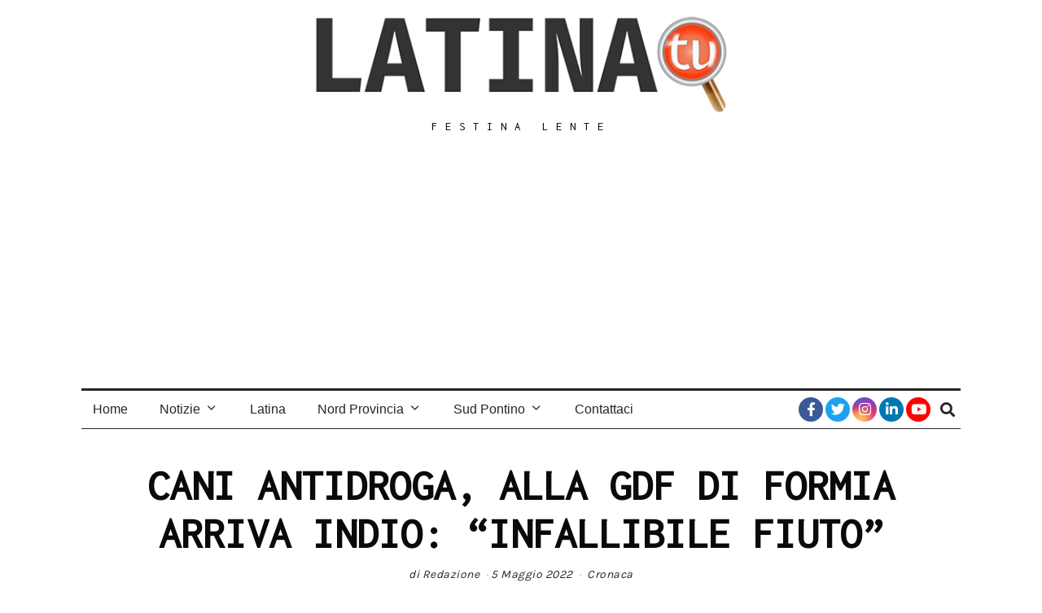

--- FILE ---
content_type: text/html; charset=utf-8
request_url: https://www.google.com/recaptcha/api2/aframe
body_size: 269
content:
<!DOCTYPE HTML><html><head><meta http-equiv="content-type" content="text/html; charset=UTF-8"></head><body><script nonce="NRQKQT6m9vIov7CMNNUnGw">/** Anti-fraud and anti-abuse applications only. See google.com/recaptcha */ try{var clients={'sodar':'https://pagead2.googlesyndication.com/pagead/sodar?'};window.addEventListener("message",function(a){try{if(a.source===window.parent){var b=JSON.parse(a.data);var c=clients[b['id']];if(c){var d=document.createElement('img');d.src=c+b['params']+'&rc='+(localStorage.getItem("rc::a")?sessionStorage.getItem("rc::b"):"");window.document.body.appendChild(d);sessionStorage.setItem("rc::e",parseInt(sessionStorage.getItem("rc::e")||0)+1);localStorage.setItem("rc::h",'1765894792014');}}}catch(b){}});window.parent.postMessage("_grecaptcha_ready", "*");}catch(b){}</script></body></html>